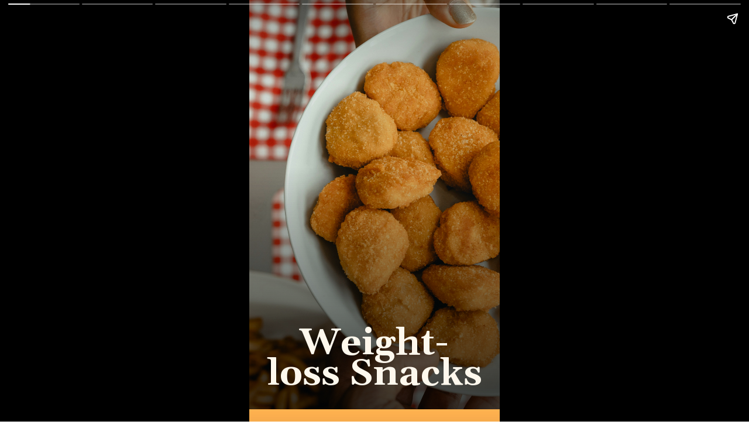

--- FILE ---
content_type: text/html; charset=utf-8
request_url: https://thepublicgym.com/web-stories/weight-loss-snacks/
body_size: 15601
content:
<!DOCTYPE html>
<html amp="" lang="en-US" data-amp-auto-lightbox-disable transformed="self;v=1" i-amphtml-layout=""><head><meta charset="utf-8"><meta name="viewport" content="width=device-width,minimum-scale=1"><link rel="modulepreload" href="https://cdn.ampproject.org/v0.mjs" as="script" crossorigin="anonymous"><link rel="preconnect" href="https://cdn.ampproject.org"><link rel="preload" as="script" href="https://cdn.ampproject.org/v0/amp-story-1.0.js"><style amp-runtime="" i-amphtml-version="012512221826001">html{overflow-x:hidden!important}html.i-amphtml-fie{height:100%!important;width:100%!important}html:not([amp4ads]),html:not([amp4ads]) body{height:auto!important}html:not([amp4ads]) body{margin:0!important}body{-webkit-text-size-adjust:100%;-moz-text-size-adjust:100%;-ms-text-size-adjust:100%;text-size-adjust:100%}html.i-amphtml-singledoc.i-amphtml-embedded{-ms-touch-action:pan-y pinch-zoom;touch-action:pan-y pinch-zoom}html.i-amphtml-fie>body,html.i-amphtml-singledoc>body{overflow:visible!important}html.i-amphtml-fie:not(.i-amphtml-inabox)>body,html.i-amphtml-singledoc:not(.i-amphtml-inabox)>body{position:relative!important}html.i-amphtml-ios-embed-legacy>body{overflow-x:hidden!important;overflow-y:auto!important;position:absolute!important}html.i-amphtml-ios-embed{overflow-y:auto!important;position:static}#i-amphtml-wrapper{overflow-x:hidden!important;overflow-y:auto!important;position:absolute!important;top:0!important;left:0!important;right:0!important;bottom:0!important;margin:0!important;display:block!important}html.i-amphtml-ios-embed.i-amphtml-ios-overscroll,html.i-amphtml-ios-embed.i-amphtml-ios-overscroll>#i-amphtml-wrapper{-webkit-overflow-scrolling:touch!important}#i-amphtml-wrapper>body{position:relative!important;border-top:1px solid transparent!important}#i-amphtml-wrapper+body{visibility:visible}#i-amphtml-wrapper+body .i-amphtml-lightbox-element,#i-amphtml-wrapper+body[i-amphtml-lightbox]{visibility:hidden}#i-amphtml-wrapper+body[i-amphtml-lightbox] .i-amphtml-lightbox-element{visibility:visible}#i-amphtml-wrapper.i-amphtml-scroll-disabled,.i-amphtml-scroll-disabled{overflow-x:hidden!important;overflow-y:hidden!important}amp-instagram{padding:54px 0px 0px!important;background-color:#fff}amp-iframe iframe{box-sizing:border-box!important}[amp-access][amp-access-hide]{display:none}[subscriptions-dialog],body:not(.i-amphtml-subs-ready) [subscriptions-action],body:not(.i-amphtml-subs-ready) [subscriptions-section]{display:none!important}amp-experiment,amp-live-list>[update]{display:none}amp-list[resizable-children]>.i-amphtml-loading-container.amp-hidden{display:none!important}amp-list [fetch-error],amp-list[load-more] [load-more-button],amp-list[load-more] [load-more-end],amp-list[load-more] [load-more-failed],amp-list[load-more] [load-more-loading]{display:none}amp-list[diffable] div[role=list]{display:block}amp-story-page,amp-story[standalone]{min-height:1px!important;display:block!important;height:100%!important;margin:0!important;padding:0!important;overflow:hidden!important;width:100%!important}amp-story[standalone]{background-color:#000!important;position:relative!important}amp-story-page{background-color:#757575}amp-story .amp-active>div,amp-story .i-amphtml-loader-background{display:none!important}amp-story-page:not(:first-of-type):not([distance]):not([active]){transform:translateY(1000vh)!important}amp-autocomplete{position:relative!important;display:inline-block!important}amp-autocomplete>input,amp-autocomplete>textarea{padding:0.5rem;border:1px solid rgba(0,0,0,.33)}.i-amphtml-autocomplete-results,amp-autocomplete>input,amp-autocomplete>textarea{font-size:1rem;line-height:1.5rem}[amp-fx^=fly-in]{visibility:hidden}amp-script[nodom],amp-script[sandboxed]{position:fixed!important;top:0!important;width:1px!important;height:1px!important;overflow:hidden!important;visibility:hidden}
/*# sourceURL=/css/ampdoc.css*/[hidden]{display:none!important}.i-amphtml-element{display:inline-block}.i-amphtml-blurry-placeholder{transition:opacity 0.3s cubic-bezier(0.0,0.0,0.2,1)!important;pointer-events:none}[layout=nodisplay]:not(.i-amphtml-element){display:none!important}.i-amphtml-layout-fixed,[layout=fixed][width][height]:not(.i-amphtml-layout-fixed){display:inline-block;position:relative}.i-amphtml-layout-responsive,[layout=responsive][width][height]:not(.i-amphtml-layout-responsive),[width][height][heights]:not([layout]):not(.i-amphtml-layout-responsive),[width][height][sizes]:not(img):not([layout]):not(.i-amphtml-layout-responsive){display:block;position:relative}.i-amphtml-layout-intrinsic,[layout=intrinsic][width][height]:not(.i-amphtml-layout-intrinsic){display:inline-block;position:relative;max-width:100%}.i-amphtml-layout-intrinsic .i-amphtml-sizer{max-width:100%}.i-amphtml-intrinsic-sizer{max-width:100%;display:block!important}.i-amphtml-layout-container,.i-amphtml-layout-fixed-height,[layout=container],[layout=fixed-height][height]:not(.i-amphtml-layout-fixed-height){display:block;position:relative}.i-amphtml-layout-fill,.i-amphtml-layout-fill.i-amphtml-notbuilt,[layout=fill]:not(.i-amphtml-layout-fill),body noscript>*{display:block;overflow:hidden!important;position:absolute;top:0;left:0;bottom:0;right:0}body noscript>*{position:absolute!important;width:100%;height:100%;z-index:2}body noscript{display:inline!important}.i-amphtml-layout-flex-item,[layout=flex-item]:not(.i-amphtml-layout-flex-item){display:block;position:relative;-ms-flex:1 1 auto;flex:1 1 auto}.i-amphtml-layout-fluid{position:relative}.i-amphtml-layout-size-defined{overflow:hidden!important}.i-amphtml-layout-awaiting-size{position:absolute!important;top:auto!important;bottom:auto!important}i-amphtml-sizer{display:block!important}@supports (aspect-ratio:1/1){i-amphtml-sizer.i-amphtml-disable-ar{display:none!important}}.i-amphtml-blurry-placeholder,.i-amphtml-fill-content{display:block;height:0;max-height:100%;max-width:100%;min-height:100%;min-width:100%;width:0;margin:auto}.i-amphtml-layout-size-defined .i-amphtml-fill-content{position:absolute;top:0;left:0;bottom:0;right:0}.i-amphtml-replaced-content,.i-amphtml-screen-reader{padding:0!important;border:none!important}.i-amphtml-screen-reader{position:fixed!important;top:0px!important;left:0px!important;width:4px!important;height:4px!important;opacity:0!important;overflow:hidden!important;margin:0!important;display:block!important;visibility:visible!important}.i-amphtml-screen-reader~.i-amphtml-screen-reader{left:8px!important}.i-amphtml-screen-reader~.i-amphtml-screen-reader~.i-amphtml-screen-reader{left:12px!important}.i-amphtml-screen-reader~.i-amphtml-screen-reader~.i-amphtml-screen-reader~.i-amphtml-screen-reader{left:16px!important}.i-amphtml-unresolved{position:relative;overflow:hidden!important}.i-amphtml-select-disabled{-webkit-user-select:none!important;-ms-user-select:none!important;user-select:none!important}.i-amphtml-notbuilt,[layout]:not(.i-amphtml-element),[width][height][heights]:not([layout]):not(.i-amphtml-element),[width][height][sizes]:not(img):not([layout]):not(.i-amphtml-element){position:relative;overflow:hidden!important;color:transparent!important}.i-amphtml-notbuilt:not(.i-amphtml-layout-container)>*,[layout]:not([layout=container]):not(.i-amphtml-element)>*,[width][height][heights]:not([layout]):not(.i-amphtml-element)>*,[width][height][sizes]:not([layout]):not(.i-amphtml-element)>*{display:none}amp-img:not(.i-amphtml-element)[i-amphtml-ssr]>img.i-amphtml-fill-content{display:block}.i-amphtml-notbuilt:not(.i-amphtml-layout-container),[layout]:not([layout=container]):not(.i-amphtml-element),[width][height][heights]:not([layout]):not(.i-amphtml-element),[width][height][sizes]:not(img):not([layout]):not(.i-amphtml-element){color:transparent!important;line-height:0!important}.i-amphtml-ghost{visibility:hidden!important}.i-amphtml-element>[placeholder],[layout]:not(.i-amphtml-element)>[placeholder],[width][height][heights]:not([layout]):not(.i-amphtml-element)>[placeholder],[width][height][sizes]:not([layout]):not(.i-amphtml-element)>[placeholder]{display:block;line-height:normal}.i-amphtml-element>[placeholder].amp-hidden,.i-amphtml-element>[placeholder].hidden{visibility:hidden}.i-amphtml-element:not(.amp-notsupported)>[fallback],.i-amphtml-layout-container>[placeholder].amp-hidden,.i-amphtml-layout-container>[placeholder].hidden{display:none}.i-amphtml-layout-size-defined>[fallback],.i-amphtml-layout-size-defined>[placeholder]{position:absolute!important;top:0!important;left:0!important;right:0!important;bottom:0!important;z-index:1}amp-img[i-amphtml-ssr]:not(.i-amphtml-element)>[placeholder]{z-index:auto}.i-amphtml-notbuilt>[placeholder]{display:block!important}.i-amphtml-hidden-by-media-query{display:none!important}.i-amphtml-element-error{background:red!important;color:#fff!important;position:relative!important}.i-amphtml-element-error:before{content:attr(error-message)}i-amp-scroll-container,i-amphtml-scroll-container{position:absolute;top:0;left:0;right:0;bottom:0;display:block}i-amp-scroll-container.amp-active,i-amphtml-scroll-container.amp-active{overflow:auto;-webkit-overflow-scrolling:touch}.i-amphtml-loading-container{display:block!important;pointer-events:none;z-index:1}.i-amphtml-notbuilt>.i-amphtml-loading-container{display:block!important}.i-amphtml-loading-container.amp-hidden{visibility:hidden}.i-amphtml-element>[overflow]{cursor:pointer;position:relative;z-index:2;visibility:hidden;display:initial;line-height:normal}.i-amphtml-layout-size-defined>[overflow]{position:absolute}.i-amphtml-element>[overflow].amp-visible{visibility:visible}template{display:none!important}.amp-border-box,.amp-border-box *,.amp-border-box :after,.amp-border-box :before{box-sizing:border-box}amp-pixel{display:none!important}amp-analytics,amp-auto-ads,amp-story-auto-ads{position:fixed!important;top:0!important;width:1px!important;height:1px!important;overflow:hidden!important;visibility:hidden}amp-story{visibility:hidden!important}html.i-amphtml-fie>amp-analytics{position:initial!important}[visible-when-invalid]:not(.visible),form [submit-error],form [submit-success],form [submitting]{display:none}amp-accordion{display:block!important}@media (min-width:1px){:where(amp-accordion>section)>:first-child{margin:0;background-color:#efefef;padding-right:20px;border:1px solid #dfdfdf}:where(amp-accordion>section)>:last-child{margin:0}}amp-accordion>section{float:none!important}amp-accordion>section>*{float:none!important;display:block!important;overflow:hidden!important;position:relative!important}amp-accordion,amp-accordion>section{margin:0}amp-accordion:not(.i-amphtml-built)>section>:last-child{display:none!important}amp-accordion:not(.i-amphtml-built)>section[expanded]>:last-child{display:block!important}
/*# sourceURL=/css/ampshared.css*/</style><meta name="amp-story-generator-name" content="Web Stories for WordPress"><meta name="amp-story-generator-version" content="1.33.0"><meta name="description" content="Weight-loss Snacks"><meta name="robots" content="follow, index, max-snippet:-1, max-video-preview:-1, max-image-preview:large"><meta property="og:locale" content="en_US"><meta property="og:type" content="article"><meta property="og:title" content="Weight-loss Snacks - The Public Gym"><meta property="og:description" content="Weight-loss Snacks"><meta property="og:url" content="https://thepublicgym.com/web-stories/weight-loss-snacks/"><meta property="og:site_name" content="The Public Gym"><meta property="og:updated_time" content="2023-05-11T06:19:48+00:00"><meta property="og:image" content="https://thepublicgym.com/wp-content/uploads/2023/05/cropped-shardar-tarikul-islam-1Cx-k0zi9II-unsplash.jpg"><meta property="og:image:secure_url" content="https://thepublicgym.com/wp-content/uploads/2023/05/cropped-shardar-tarikul-islam-1Cx-k0zi9II-unsplash.jpg"><meta property="og:image:width" content="640"><meta property="og:image:height" content="853"><meta property="og:image:alt" content="shardar-tarikul-islam-1Cx-k0zi9II-unsplash"><meta property="og:image:type" content="image/jpeg"><meta property="article:published_time" content="2023-05-11T06:19:46+00:00"><meta property="article:modified_time" content="2023-05-11T06:19:48+00:00"><meta name="twitter:card" content="summary_large_image"><meta name="twitter:title" content="Weight-loss Snacks - The Public Gym"><meta name="twitter:description" content="Weight-loss Snacks"><meta name="twitter:image" content="https://thepublicgym.com/wp-content/uploads/2023/05/cropped-shardar-tarikul-islam-1Cx-k0zi9II-unsplash.jpg"><meta name="generator" content="WordPress 6.2.8"><meta name="msapplication-TileImage" content="https://thepublicgym.com/wp-content/uploads/2023/04/cropped-The-Public-Gym-270x270.png"><link rel="preconnect" href="https://fonts.gstatic.com" crossorigin=""><link rel="dns-prefetch" href="https://fonts.gstatic.com"><link rel="preconnect" href="https://fonts.gstatic.com/" crossorigin=""><link href="https://images.unsplash.com/photo-1627662168223-7df99068099a?ixid=M3wxMzcxOTN8MHwxfHNlYXJjaHw2fHxudWdnZXRzfGVufDB8fHx8MTY4Mzc4NDk4Mnww&amp;ixlib=rb-4.0.3&amp;fm=jpg&amp;w=4500&amp;h=3000&amp;fit=max" rel="preload" as="image"><script async="" src="https://cdn.ampproject.org/v0.mjs" type="module" crossorigin="anonymous"></script><script async nomodule src="https://cdn.ampproject.org/v0.js" crossorigin="anonymous"></script><script async="" src="https://cdn.ampproject.org/v0/amp-story-1.0.mjs" custom-element="amp-story" type="module" crossorigin="anonymous"></script><script async nomodule src="https://cdn.ampproject.org/v0/amp-story-1.0.js" crossorigin="anonymous" custom-element="amp-story"></script><script src="https://cdn.ampproject.org/v0/amp-story-auto-ads-0.1.mjs" async="" custom-element="amp-story-auto-ads" type="module" crossorigin="anonymous"></script><script async nomodule src="https://cdn.ampproject.org/v0/amp-story-auto-ads-0.1.js" crossorigin="anonymous" custom-element="amp-story-auto-ads"></script><script src="https://cdn.ampproject.org/v0/amp-story-auto-analytics-0.1.mjs" async="" custom-element="amp-story-auto-analytics" type="module" crossorigin="anonymous"></script><script async nomodule src="https://cdn.ampproject.org/v0/amp-story-auto-analytics-0.1.js" crossorigin="anonymous" custom-element="amp-story-auto-analytics"></script><link rel="icon" href="https://thepublicgym.com/wp-content/uploads/2023/04/cropped-The-Public-Gym-32x32.png" sizes="32x32"><link rel="icon" href="https://thepublicgym.com/wp-content/uploads/2023/04/cropped-The-Public-Gym-192x192.png" sizes="192x192"><link href="https://fonts.googleapis.com/css2?display=swap&amp;family=Gelasio%3Awght%40700&amp;family=Darker+Grotesque%3Awght%40700%3B900&amp;family=Poppins%3Awght%40900&amp;family=Source+Serif+Pro%3Awght%40300" rel="stylesheet"><style amp-custom="">h1,h2,h3{font-weight:normal}amp-story-page{background-color:#131516}amp-story-grid-layer{overflow:visible}@media (max-aspect-ratio: 9 / 16){@media (min-aspect-ratio: 320 / 678){amp-story-grid-layer.grid-layer{margin-top:calc(( 100% / .5625 - 100% / .66666666666667 ) / 2)}}}@media not all and (min-resolution:.001dpcm){@media{p.text-wrapper > span{font-size:calc(100% - .5px)}}}.page-fullbleed-area,.page-background-overlay-area{position:absolute;overflow:hidden;width:100%;left:0;height:calc(1.1851851851852 * 100%);top:calc(( 1 - 1.1851851851852 ) * 100% / 2)}.element-overlay-area{position:absolute;width:100%;height:100%;top:0;left:0}.page-safe-area{overflow:visible;position:absolute;top:0;bottom:0;left:0;right:0;width:100%;height:calc(.84375 * 100%);margin:auto 0}.mask{position:absolute;overflow:hidden}.fill{position:absolute;top:0;left:0;right:0;bottom:0;margin:0}@media (prefers-reduced-motion: no-preference){.animation-wrapper{opacity:var(--initial-opacity);transform:var(--initial-transform)}}._8865a01{background-color:#737359}._6120891{position:absolute;pointer-events:none;left:0;top:-9.25926%;width:100%;height:118.51852%;opacity:1}._89d52dd{pointer-events:initial;width:100%;height:100%;display:block;position:absolute;top:0;left:0;z-index:0}._a0c7ad2{position:absolute;width:266.66667%;height:100%;left:-83.33334%;top:0%}._5894a3f{background-image:linear-gradient(.5turn,rgba(0,0,0,0) 40%,rgba(0,0,0,.5) 100%)}._50e5360{position:absolute;pointer-events:none;left:5.82524%;top:79.12621%;width:88.34951%;height:20.22654%;opacity:1}._75da10d{width:100%;height:100%;display:block;position:absolute;top:0;left:0;--initial-opacity:0;--initial-transform:none}._3230668{width:100%;height:100%;display:block;position:absolute;top:0;left:0;--initial-opacity:1;--initial-transform:translate3d(0px,148.97778%,0)}._b126d8e{white-space:pre-line;overflow-wrap:break-word;word-break:break-word;margin:3.5400927197802% 0;font-family:"Gelasio",serif;font-size:.970874em;line-height:.84;text-align:center;padding:0;color:#000}._d660e4e{font-weight:700;color:#fff9ee}._8a20c2e{background-color:#f3a640}._411385a{position:absolute;width:118.51852%;height:100%;left:-9.25926%;top:0%}._f0c8e08{background-image:linear-gradient(.5turn,rgba(0,0,0,0) 0%,rgba(0,0,0,.7) 100%)}._aa6d0f3{position:absolute;pointer-events:none;left:10.19417%;top:64.56311%;width:76.45631%;height:13.1068%;opacity:1}._a4f897a{pointer-events:initial;width:100%;height:100%;display:block;position:absolute;top:0;left:0;z-index:0;border-radius:.63492063492063% .63492063492063% .63492063492063% .63492063492063%/2.4691358024691% 2.4691358024691% 2.4691358024691% 2.4691358024691%}._b094507{white-space:pre-line;overflow-wrap:break-word;word-break:break-word;margin:4.1650793650794% 0;font-family:"Darker Grotesque",sans-serif;font-size:.647249em;line-height:.7;text-align:center;padding:0;color:#000}._79ae9b7{font-weight:900;color:#fff;text-transform:uppercase}._ec8cc41{position:absolute;pointer-events:none;left:10.19417%;top:82.20065%;width:79.36893%;height:15.69579%;opacity:1}._d875b70{pointer-events:initial;width:100%;height:100%;display:block;position:absolute;top:0;left:0;z-index:0;border-radius:.61162079510703% .61162079510703% .61162079510703% .61162079510703%/2.0618556701031% 2.0618556701031% 2.0618556701031% 2.0618556701031%}._14f6cb2{white-space:pre-line;overflow-wrap:break-word;word-break:break-word;margin:1.6733944954128% 0;font-family:"Darker Grotesque",sans-serif;font-size:.38835em;line-height:.9;text-align:center;padding:0;color:#000}._daafcfe{font-weight:700;color:#fee2c6}._7ecc767{background-color:#d9d9d9}._4671592{position:absolute;width:118.20331%;height:100%;left:-9.10166%;top:0%}._2c03511{position:absolute;pointer-events:none;left:10.19417%;top:82.20065%;width:79.36893%;height:12.29773%;opacity:1}._f9bf568{pointer-events:initial;width:100%;height:100%;display:block;position:absolute;top:0;left:0;z-index:0;border-radius:.61162079510703% .61162079510703% .61162079510703% .61162079510703%/2.6315789473684% 2.6315789473684% 2.6315789473684% 2.6315789473684%}._29fe8db{background-color:#a65940}._2c48e0e{position:absolute;width:272.19652%;height:100%;left:-86.09826%;top:0%}._073e5c5{background-color:#a6a6a6}._232a561{position:absolute;width:177.77778%;height:100%;left:-38.88889%;top:0%}._d05e9cd{position:absolute;pointer-events:none;left:10.19417%;top:82.20065%;width:79.36893%;height:18.93204%;opacity:1}._902f4e2{pointer-events:initial;width:100%;height:100%;display:block;position:absolute;top:0;left:0;z-index:0;border-radius:.61162079510703% .61162079510703% .61162079510703% .61162079510703%/1.7094017094017% 1.7094017094017% 1.7094017094017% 1.7094017094017%}._7c9e681{background-color:#d9400c}._72d5ab7{background-color:#0c2640}._86607ac{position:absolute;width:315.98731%;height:100%;left:-107.99365%;top:0%}._0addee6{position:absolute;width:133.33334%;height:100%;left:-16.66667%;top:0%}._29a363c{position:absolute;pointer-events:none;left:10.19417%;top:64.56311%;width:76.45631%;height:8.73786%;opacity:1}._d356cc8{pointer-events:initial;width:100%;height:100%;display:block;position:absolute;top:0;left:0;z-index:0;border-radius:.63492063492063% .63492063492063% .63492063492063% .63492063492063%/3.7037037037037% 3.7037037037037% 3.7037037037037% 3.7037037037037%}._18103cb{background-color:#6a364e}._254c3af{width:100%;height:100%;display:block;position:absolute;top:0;left:0}._3d07da4{position:absolute;width:107.12173%;height:107%;left:-3.56087%;top:-3.5%}._c602d37{background-image:linear-gradient(.5turn,rgba(0,0,0,0) 0%,rgba(0,0,0,.9) 100%)}._38141b1{position:absolute;pointer-events:none;left:16.74757%;top:12.62136%;width:76.45631%;height:40.61489%;opacity:1}._77d958d{pointer-events:initial;width:100%;height:100%;display:block;position:absolute;top:0;left:0;z-index:0;border-radius:.63492063492063% .63492063492063% .63492063492063% .63492063492063%/.79681274900398% .79681274900398% .79681274900398% .79681274900398%}._80f6da5{white-space:pre-line;overflow-wrap:break-word;word-break:break-word;margin:6.6666666666667% 0;font-family:"Poppins",sans-serif;font-size:.970874em;line-height:.7;text-align:left;padding:0;color:#000}._54bb33a{position:absolute;pointer-events:none;left:40.7767%;top:72.65372%;width:33.25243%;height:9.38511%;transform:rotate(89deg);opacity:1}._25a5434{display:block;position:absolute;top:0;height:100%;width:auto}._72d4d42{position:absolute;pointer-events:none;left:20.87379%;top:73.13916%;width:33.25243%;height:9.38511%;transform:rotate(94deg);opacity:1}._c84718f{background-color:#fff}._dc67a5c{will-change:transform}._9c399a9{position:absolute;pointer-events:none;left:-45.87379%;top:75.40453%;width:164.80583%;height:66.18123%;opacity:1}._fa56e97{pointer-events:initial;width:100%;height:100%;display:block;position:absolute;top:0;left:0;z-index:0;clip-path:url("#el-24b60114-1fdb-4032-8e3d-0ecedebc373f");-webkit-clip-path:url("#el-24b60114-1fdb-4032-8e3d-0ecedebc373f")}._2410297{background-color:#1f2a2e;will-change:transform}._1dffc79{position:absolute;pointer-events:none;left:45.38835%;top:13.43042%;width:9.2233%;height:18.93204%;opacity:1}._0766bea{width:100%;height:100%;display:block;position:absolute;top:0;left:0;--initial-opacity:1;--initial-transform:translate3d(0px,506.17282%,0)}._b2dddfd{white-space:pre-line;overflow-wrap:break-word;word-break:break-word;margin:-5.5657894736842% 0;font-family:"Source Serif Pro",serif;font-size:1.456311em;line-height:1.3;text-align:center;padding:0;color:#000}._d5c04a4{font-weight:300;color:#2b393e}._90b6f39{position:absolute;pointer-events:none;left:17.23301%;top:29.77346%;width:65.29126%;height:29.12621%;opacity:1}._b40a5dc{width:100%;height:100%;display:block;position:absolute;top:0;left:0;--initial-opacity:1;--initial-transform:translate3d(0px,272.90128%,0)}._4948aad{white-space:pre-line;overflow-wrap:break-word;word-break:break-word;margin:1.4788104089219% 0;font-family:"Source Serif Pro",serif;font-size:.841424em;line-height:1.1;text-align:center;padding:0;color:#000}

/*# sourceURL=amp-custom.css */</style><link rel="alternate" type="application/rss+xml" title="The Public Gym » Feed" href="https://thepublicgym.com/feed/"><link rel="alternate" type="application/rss+xml" title="The Public Gym » Comments Feed" href="https://thepublicgym.com/comments/feed/"><link rel="alternate" type="application/rss+xml" title="The Public Gym » Stories Feed" href="https://thepublicgym.com/web-stories/feed/"><link rel="canonical" href="https://thepublicgym.com/web-stories/weight-loss-snacks/"><script type="application/ld+json" class="rank-math-schema-pro">{"@context":"https://schema.org","@graph":[{"@type":["Person","Organization"],"@id":"https://thepublicgym.com/#person","name":"maazbhai","logo":{"@type":"ImageObject","@id":"https://thepublicgym.com/#logo","url":"https://thepublicgym.com/wp-content/uploads/2023/05/Untitled-design-37-96x96.jpg","width":"96","height":"96"},"image":{"@type":"ImageObject","@id":"https://thepublicgym.com/#logo","url":"https://thepublicgym.com/wp-content/uploads/2023/04/cropped-The-Public-Gym.png","contentUrl":"https://thepublicgym.com/wp-content/uploads/2023/04/cropped-The-Public-Gym.png","caption":"The Public Gym","inLanguage":"en-US","width":"512","height":"512"}},{"@type":"WebSite","@id":"https://thepublicgym.com/#website","url":"https://thepublicgym.com","name":"The Public Gym","publisher":{"@id":"https://thepublicgym.com/#person"},"inLanguage":"en-US"},{"@type":"ImageObject","@id":"https://thepublicgym.com/wp-content/uploads/2023/05/cropped-shardar-tarikul-islam-1Cx-k0zi9II-unsplash.jpg","url":"https://thepublicgym.com/wp-content/uploads/2023/05/cropped-shardar-tarikul-islam-1Cx-k0zi9II-unsplash.jpg","width":"640","height":"853","caption":"shardar-tarikul-islam-1Cx-k0zi9II-unsplash","inLanguage":"en-US"},{"@type":"WebPage","@id":"https://thepublicgym.com/web-stories/weight-loss-snacks/#webpage","url":"https://thepublicgym.com/web-stories/weight-loss-snacks/","name":"Weight-loss Snacks - The Public Gym","datePublished":"2023-05-11T06:19:46+00:00","dateModified":"2023-05-11T06:19:48+00:00","isPartOf":{"@id":"https://thepublicgym.com/#website"},"primaryImageOfPage":{"@id":"https://thepublicgym.com/wp-content/uploads/2023/05/cropped-shardar-tarikul-islam-1Cx-k0zi9II-unsplash.jpg"},"inLanguage":"en-US"},{"@type":"Person","@id":"https://thepublicgym.com/author/geetansha/","name":"geetansha","url":"https://thepublicgym.com/author/geetansha/","image":{"@type":"ImageObject","@id":"https://secure.gravatar.com/avatar/6cb53a46b57505e458a764632a49dbe4?s=96\u0026amp;d=mm\u0026amp;r=g","url":"https://secure.gravatar.com/avatar/6cb53a46b57505e458a764632a49dbe4?s=96\u0026amp;d=mm\u0026amp;r=g","caption":"geetansha","inLanguage":"en-US"}},{"@type":"NewsArticle","headline":"Weight-loss Snacks - The Public Gym","datePublished":"2023-05-11T06:19:46+00:00","dateModified":"2023-05-11T06:19:48+00:00","author":{"@id":"https://thepublicgym.com/author/geetansha/","name":"geetansha"},"publisher":{"@id":"https://thepublicgym.com/#person"},"description":"Weight-loss Snacks","name":"Weight-loss Snacks - The Public Gym","@id":"https://thepublicgym.com/web-stories/weight-loss-snacks/#richSnippet","isPartOf":{"@id":"https://thepublicgym.com/web-stories/weight-loss-snacks/#webpage"},"image":{"@id":"https://thepublicgym.com/wp-content/uploads/2023/05/cropped-shardar-tarikul-islam-1Cx-k0zi9II-unsplash.jpg"},"inLanguage":"en-US","mainEntityOfPage":{"@id":"https://thepublicgym.com/web-stories/weight-loss-snacks/#webpage"}}]}</script><link rel="https://api.w.org/" href="https://thepublicgym.com/wp-json/"><link rel="alternate" type="application/json" href="https://thepublicgym.com/wp-json/web-stories/v1/web-story/1252"><link rel="EditURI" type="application/rsd+xml" title="RSD" href="https://thepublicgym.com/xmlrpc.php?rsd"><link rel="prev" title="Experts Prefer Machine Exercises for Fast Weight Loss" href="https://thepublicgym.com/web-stories/experts-prefer-machine-exercises-for-fast-weight-loss/"><link rel="next" title="Easy Healthy Snacks for Anytime of the Day" href="https://thepublicgym.com/web-stories/easy-healthy-snacks-for-anytime-of-the-day/"><link rel="shortlink" href="https://thepublicgym.com/?p=1252"><link rel="alternate" type="application/json+oembed" href="https://thepublicgym.com/wp-json/oembed/1.0/embed?url=https%3A%2F%2Fthepublicgym.com%2Fweb-stories%2Fweight-loss-snacks%2F"><link rel="alternate" type="text/xml+oembed" href="https://thepublicgym.com/wp-json/oembed/1.0/embed?url=https%3A%2F%2Fthepublicgym.com%2Fweb-stories%2Fweight-loss-snacks%2F&amp;format=xml"><link rel="apple-touch-icon" href="https://thepublicgym.com/wp-content/uploads/2023/04/cropped-The-Public-Gym-180x180.png"><title>Weight-loss Snacks - The Public Gym</title><script amp-onerror="">document.querySelector("script[src*='/v0.js']").onerror=function(){document.querySelector('style[amp-boilerplate]').textContent=''}</script><style amp-boilerplate="">body{-webkit-animation:-amp-start 8s steps(1,end) 0s 1 normal both;-moz-animation:-amp-start 8s steps(1,end) 0s 1 normal both;-ms-animation:-amp-start 8s steps(1,end) 0s 1 normal both;animation:-amp-start 8s steps(1,end) 0s 1 normal both}@-webkit-keyframes -amp-start{from{visibility:hidden}to{visibility:visible}}@-moz-keyframes -amp-start{from{visibility:hidden}to{visibility:visible}}@-ms-keyframes -amp-start{from{visibility:hidden}to{visibility:visible}}@-o-keyframes -amp-start{from{visibility:hidden}to{visibility:visible}}@keyframes -amp-start{from{visibility:hidden}to{visibility:visible}}</style><noscript><style amp-boilerplate="">body{-webkit-animation:none;-moz-animation:none;-ms-animation:none;animation:none}</style></noscript><!--
AMP optimization could not be completed due to the following:
 - CannotRemoveBoilerplate: Cannot remove boilerplate because of an unsupported layout: amp-story
--></head><body><amp-story standalone="" publisher="The Public Gym" publisher-logo-src="https://thepublicgym.com/wp-content/uploads/2023/05/Untitled-design-37.jpg" title="Weight-loss Snacks" poster-portrait-src="https://thepublicgym.com/wp-content/uploads/2023/05/cropped-shardar-tarikul-islam-1Cx-k0zi9II-unsplash.jpg" class="i-amphtml-layout-container" i-amphtml-layout="container"><amp-story-page id="c69802a8-4484-4645-9e3d-c24c677db987" auto-advance-after="9s" class="i-amphtml-layout-container" i-amphtml-layout="container"><amp-story-animation layout="nodisplay" trigger="visibility" class="i-amphtml-layout-nodisplay" hidden="hidden" i-amphtml-layout="nodisplay"><script type="application/json">[{"selector":"#anim-8417c264-25a8-4157-be73-fb98ab14247c","keyframes":{"opacity":[0,1]},"delay":0,"duration":1400,"easing":"cubic-bezier(0.2, 0.6, 0.0, 1)","fill":"both"}]</script></amp-story-animation><amp-story-animation layout="nodisplay" trigger="visibility" class="i-amphtml-layout-nodisplay" hidden="hidden" i-amphtml-layout="nodisplay"><script type="application/json">[{"selector":"#anim-32389155-2957-4bc2-b720-8c559365a26f","keyframes":{"transform":["translate3d(0px, 148.97778%, 0)","translate3d(0px, 0px, 0)"]},"delay":0,"duration":1400,"easing":"cubic-bezier(0.2, 0.6, 0.0, 1)","fill":"both"}]</script></amp-story-animation><amp-story-grid-layer template="vertical" aspect-ratio="412:618" class="grid-layer i-amphtml-layout-container" i-amphtml-layout="container"><div class="_8865a01 page-fullbleed-area"><div class="page-safe-area"><div class="_6120891"><div class="_89d52dd mask" id="el-b5b54766-395c-4419-a93a-7968b6702a0f"><div data-leaf-element="true" class="_a0c7ad2"><amp-img layout="fill" src="https://images.unsplash.com/photo-1627662168223-7df99068099a?ixid=M3wxMzcxOTN8MHwxfHNlYXJjaHw2fHxudWdnZXRzfGVufDB8fHx8MTY4Mzc4NDk4Mnww&amp;ixlib=rb-4.0.3&amp;fm=jpg&amp;w=4500&amp;h=3000&amp;fit=max" alt="brown cookies on white ceramic bowl" srcset="https://images.unsplash.com/photo-1627662168223-7df99068099a?ixid=M3wxMzcxOTN8MHwxfHNlYXJjaHw2fHxudWdnZXRzfGVufDB8fHx8MTY4Mzc4NDk4Mnww&amp;ixlib=rb-4.0.3&amp;fm=jpg&amp;w=4500&amp;h=3000&amp;fit=max 4500w, https://images.unsplash.com/photo-1627662168223-7df99068099a?ixid=M3wxMzcxOTN8MHwxfHNlYXJjaHw2fHxudWdnZXRzfGVufDB8fHx8MTY4Mzc4NDk4Mnww&amp;ixlib=rb-4.0.3&amp;fm=jpg&amp;w=3600&amp;h=2400&amp;fit=max 3600w, https://images.unsplash.com/photo-1627662168223-7df99068099a?ixid=M3wxMzcxOTN8MHwxfHNlYXJjaHw2fHxudWdnZXRzfGVufDB8fHx8MTY4Mzc4NDk4Mnww&amp;ixlib=rb-4.0.3&amp;fm=jpg&amp;w=2700&amp;h=1800&amp;fit=max 2700w, https://images.unsplash.com/photo-1627662168223-7df99068099a?ixid=M3wxMzcxOTN8MHwxfHNlYXJjaHw2fHxudWdnZXRzfGVufDB8fHx8MTY4Mzc4NDk4Mnww&amp;ixlib=rb-4.0.3&amp;fm=jpg&amp;w=1800&amp;h=1200&amp;fit=max 1800w, https://images.unsplash.com/photo-1627662168223-7df99068099a?ixid=M3wxMzcxOTN8MHwxfHNlYXJjaHw2fHxudWdnZXRzfGVufDB8fHx8MTY4Mzc4NDk4Mnww&amp;ixlib=rb-4.0.3&amp;fm=jpg&amp;w=900&amp;h=600&amp;fit=max 900w, https://images.unsplash.com/photo-1627662168223-7df99068099a?ixid=M3wxMzcxOTN8MHwxfHNlYXJjaHw2fHxudWdnZXRzfGVufDB8fHx8MTY4Mzc4NDk4Mnww&amp;ixlib=rb-4.0.3&amp;fm=jpg&amp;w=340&amp;h=227&amp;fit=max 340w" sizes="(min-width: 1024px) 120vh, 267vw" disable-inline-width="true" class="i-amphtml-layout-fill i-amphtml-layout-size-defined" i-amphtml-layout="fill"></amp-img></div><div class="_5894a3f element-overlay-area"></div></div></div><div class="_5894a3f page-background-overlay-area"></div></div></div></amp-story-grid-layer><amp-story-grid-layer template="vertical" aspect-ratio="412:618" class="grid-layer i-amphtml-layout-container" i-amphtml-layout="container"><div class="page-fullbleed-area"><div class="page-safe-area"><div class="_50e5360"><div id="anim-8417c264-25a8-4157-be73-fb98ab14247c" class="_75da10d animation-wrapper"><div id="anim-32389155-2957-4bc2-b720-8c559365a26f" class="_3230668 animation-wrapper"><div id="el-4df8808b-fbac-428a-a674-c2cefc1b2ad9" class="_89d52dd"><h3 class="_b126d8e fill text-wrapper"><span><span class="_d660e4e">Weight-loss Snacks</span></span></h3></div></div></div></div></div></div></amp-story-grid-layer></amp-story-page><amp-story-page id="71cbe516-0061-4258-9f74-030ac7ab428f" auto-advance-after="9s" class="i-amphtml-layout-container" i-amphtml-layout="container"><amp-story-grid-layer template="vertical" aspect-ratio="412:618" class="grid-layer i-amphtml-layout-container" i-amphtml-layout="container"><div class="_8a20c2e page-fullbleed-area"><div class="page-safe-area"><div class="_6120891"><div class="_89d52dd mask" id="el-97fcdb6b-097f-46cb-8e76-2310862f393c"><div data-leaf-element="true" class="_411385a"><amp-img layout="fill" src="https://images.unsplash.com/photo-1550513008-8cd1a9b590c8?ixid=M3wxMzcxOTN8MHwxfHNlYXJjaHw1fHxudWdnZXRzfGVufDB8fHx8MTY4Mzc4NDk4Mnww&amp;ixlib=rb-4.0.3&amp;fm=jpg&amp;w=2848&amp;h=4272&amp;fit=max" alt="person holding biscuit" srcset="https://images.unsplash.com/photo-1550513008-8cd1a9b590c8?ixid=M3wxMzcxOTN8MHwxfHNlYXJjaHw1fHxudWdnZXRzfGVufDB8fHx8MTY4Mzc4NDk4Mnww&amp;ixlib=rb-4.0.3&amp;fm=jpg&amp;w=2848&amp;h=4272&amp;fit=max 2848w, https://images.unsplash.com/photo-1550513008-8cd1a9b590c8?ixid=M3wxMzcxOTN8MHwxfHNlYXJjaHw1fHxudWdnZXRzfGVufDB8fHx8MTY4Mzc4NDk4Mnww&amp;ixlib=rb-4.0.3&amp;fm=jpg&amp;w=2278&amp;h=3417&amp;fit=max 2278w, https://images.unsplash.com/photo-1550513008-8cd1a9b590c8?ixid=M3wxMzcxOTN8MHwxfHNlYXJjaHw1fHxudWdnZXRzfGVufDB8fHx8MTY4Mzc4NDk4Mnww&amp;ixlib=rb-4.0.3&amp;fm=jpg&amp;w=1708&amp;h=2562&amp;fit=max 1708w, https://images.unsplash.com/photo-1550513008-8cd1a9b590c8?ixid=M3wxMzcxOTN8MHwxfHNlYXJjaHw1fHxudWdnZXRzfGVufDB8fHx8MTY4Mzc4NDk4Mnww&amp;ixlib=rb-4.0.3&amp;fm=jpg&amp;w=1139&amp;h=1709&amp;fit=max 1139w, https://images.unsplash.com/photo-1550513008-8cd1a9b590c8?ixid=M3wxMzcxOTN8MHwxfHNlYXJjaHw1fHxudWdnZXRzfGVufDB8fHx8MTY4Mzc4NDk4Mnww&amp;ixlib=rb-4.0.3&amp;fm=jpg&amp;w=569&amp;h=854&amp;fit=max 569w, https://images.unsplash.com/photo-1550513008-8cd1a9b590c8?ixid=M3wxMzcxOTN8MHwxfHNlYXJjaHw1fHxudWdnZXRzfGVufDB8fHx8MTY4Mzc4NDk4Mnww&amp;ixlib=rb-4.0.3&amp;fm=jpg&amp;w=340&amp;h=510&amp;fit=max 340w" sizes="(min-width: 1024px) 53vh, 119vw" disable-inline-width="true" class="i-amphtml-layout-fill i-amphtml-layout-size-defined" i-amphtml-layout="fill"></amp-img></div><div class="_f0c8e08 element-overlay-area"></div></div></div><div class="_f0c8e08 page-background-overlay-area"></div></div></div></amp-story-grid-layer><amp-story-grid-layer template="vertical" aspect-ratio="412:618" class="grid-layer i-amphtml-layout-container" i-amphtml-layout="container"><div class="page-fullbleed-area"><div class="page-safe-area"><div class="_aa6d0f3"><div id="el-a741a95f-0ecb-498c-9325-0ef23c29d203" class="_a4f897a"><h2 class="_b094507 fill text-wrapper"><span><span class="_79ae9b7">Thai Chicken Balls</span></span></h2></div></div><div class="_ec8cc41"><div id="el-3f7d3115-7f5f-423d-8ff6-1a8188674aaf" class="_d875b70"><p class="_14f6cb2 fill text-wrapper"><span><span class="_daafcfe">Like reviewer LKFITNESS, enjoy these meatballs as a standalone nibble or pair them with linguine for an entrée.</span></span></p></div></div></div></div></amp-story-grid-layer></amp-story-page><amp-story-page id="b5ad5839-a255-4dc5-a664-ee06ccb81ab9" auto-advance-after="9s" class="i-amphtml-layout-container" i-amphtml-layout="container"><amp-story-grid-layer template="vertical" aspect-ratio="412:618" class="grid-layer i-amphtml-layout-container" i-amphtml-layout="container"><div class="_7ecc767 page-fullbleed-area"><div class="page-safe-area"><div class="_6120891"><div class="_89d52dd mask" id="el-cb95f8e3-06f2-4b22-8a89-9f83818ed4ac"><div data-leaf-element="true" class="_4671592"><amp-img layout="fill" src="https://images.unsplash.com/photo-1569691899455-88464f6d3ab1?ixid=M3wxMzcxOTN8MHwxfHNlYXJjaHw4fHxudWdnZXRzfGVufDB8fHx8MTY4Mzc4NDk4Mnww&amp;ixlib=rb-4.0.3&amp;fm=jpg&amp;w=4000&amp;h=6016&amp;fit=max" alt="fried chicken on tray" srcset="https://images.unsplash.com/photo-1569691899455-88464f6d3ab1?ixid=M3wxMzcxOTN8MHwxfHNlYXJjaHw4fHxudWdnZXRzfGVufDB8fHx8MTY4Mzc4NDk4Mnww&amp;ixlib=rb-4.0.3&amp;fm=jpg&amp;w=4000&amp;h=6016&amp;fit=max 4000w, https://images.unsplash.com/photo-1569691899455-88464f6d3ab1?ixid=M3wxMzcxOTN8MHwxfHNlYXJjaHw4fHxudWdnZXRzfGVufDB8fHx8MTY4Mzc4NDk4Mnww&amp;ixlib=rb-4.0.3&amp;fm=jpg&amp;w=3200&amp;h=4813&amp;fit=max 3200w, https://images.unsplash.com/photo-1569691899455-88464f6d3ab1?ixid=M3wxMzcxOTN8MHwxfHNlYXJjaHw4fHxudWdnZXRzfGVufDB8fHx8MTY4Mzc4NDk4Mnww&amp;ixlib=rb-4.0.3&amp;fm=jpg&amp;w=2400&amp;h=3610&amp;fit=max 2400w, https://images.unsplash.com/photo-1569691899455-88464f6d3ab1?ixid=M3wxMzcxOTN8MHwxfHNlYXJjaHw4fHxudWdnZXRzfGVufDB8fHx8MTY4Mzc4NDk4Mnww&amp;ixlib=rb-4.0.3&amp;fm=jpg&amp;w=1600&amp;h=2406&amp;fit=max 1600w, https://images.unsplash.com/photo-1569691899455-88464f6d3ab1?ixid=M3wxMzcxOTN8MHwxfHNlYXJjaHw4fHxudWdnZXRzfGVufDB8fHx8MTY4Mzc4NDk4Mnww&amp;ixlib=rb-4.0.3&amp;fm=jpg&amp;w=800&amp;h=1203&amp;fit=max 800w, https://images.unsplash.com/photo-1569691899455-88464f6d3ab1?ixid=M3wxMzcxOTN8MHwxfHNlYXJjaHw4fHxudWdnZXRzfGVufDB8fHx8MTY4Mzc4NDk4Mnww&amp;ixlib=rb-4.0.3&amp;fm=jpg&amp;w=340&amp;h=511&amp;fit=max 340w" sizes="(min-width: 1024px) 53vh, 118vw" disable-inline-width="true" class="i-amphtml-layout-fill i-amphtml-layout-size-defined" i-amphtml-layout="fill"></amp-img></div><div class="_f0c8e08 element-overlay-area"></div></div></div><div class="_f0c8e08 page-background-overlay-area"></div></div></div></amp-story-grid-layer><amp-story-grid-layer template="vertical" aspect-ratio="412:618" class="grid-layer i-amphtml-layout-container" i-amphtml-layout="container"><div class="page-fullbleed-area"><div class="page-safe-area"><div class="_aa6d0f3"><div id="el-6966fb0b-3224-478d-8677-55009a94ac9a" class="_a4f897a"><h2 class="_b094507 fill text-wrapper"><span><span class="_79ae9b7">Fruit Salsa with Cinnamon </span></span></h2></div></div><div class="_2c03511"><div id="el-d95bd1f7-ce00-4ab6-8a21-b1fe417c67a1" class="_f9bf568"><p class="_14f6cb2 fill text-wrapper"><span><span class="_daafcfe">Use your preferences and use the recipe as a guide when selecting fresh produce.</span></span></p></div></div></div></div></amp-story-grid-layer></amp-story-page><amp-story-page id="15ba5eb0-397e-4c6c-8663-04f0a98c97c0" auto-advance-after="9s" class="i-amphtml-layout-container" i-amphtml-layout="container"><amp-story-grid-layer template="vertical" aspect-ratio="412:618" class="grid-layer i-amphtml-layout-container" i-amphtml-layout="container"><div class="_29fe8db page-fullbleed-area"><div class="page-safe-area"><div class="_6120891"><div class="_89d52dd mask" id="el-059cf931-5662-4365-8fcc-6645eb494eba"><div data-leaf-element="true" class="_2c48e0e"><amp-img layout="fill" src="https://images.unsplash.com/photo-1607329367978-0a651fdd8edb?ixid=M3wxMzcxOTN8MHwxfHNlYXJjaHwxMXx8bnVnZ2V0c3xlbnwwfHx8fDE2ODM3ODQ5ODJ8MA&amp;ixlib=rb-4.0.3&amp;fm=jpg&amp;w=2978&amp;h=1945&amp;fit=max" alt="fried chicken on white ceramic plate" srcset="https://images.unsplash.com/photo-1607329367978-0a651fdd8edb?ixid=M3wxMzcxOTN8MHwxfHNlYXJjaHwxMXx8bnVnZ2V0c3xlbnwwfHx8fDE2ODM3ODQ5ODJ8MA&amp;ixlib=rb-4.0.3&amp;fm=jpg&amp;w=2978&amp;h=1945&amp;fit=max 2978w, https://images.unsplash.com/photo-1607329367978-0a651fdd8edb?ixid=M3wxMzcxOTN8MHwxfHNlYXJjaHwxMXx8bnVnZ2V0c3xlbnwwfHx8fDE2ODM3ODQ5ODJ8MA&amp;ixlib=rb-4.0.3&amp;fm=jpg&amp;w=2382&amp;h=1556&amp;fit=max 2382w, https://images.unsplash.com/photo-1607329367978-0a651fdd8edb?ixid=M3wxMzcxOTN8MHwxfHNlYXJjaHwxMXx8bnVnZ2V0c3xlbnwwfHx8fDE2ODM3ODQ5ODJ8MA&amp;ixlib=rb-4.0.3&amp;fm=jpg&amp;w=1786&amp;h=1166&amp;fit=max 1786w, https://images.unsplash.com/photo-1607329367978-0a651fdd8edb?ixid=M3wxMzcxOTN8MHwxfHNlYXJjaHwxMXx8bnVnZ2V0c3xlbnwwfHx8fDE2ODM3ODQ5ODJ8MA&amp;ixlib=rb-4.0.3&amp;fm=jpg&amp;w=1191&amp;h=778&amp;fit=max 1191w, https://images.unsplash.com/photo-1607329367978-0a651fdd8edb?ixid=M3wxMzcxOTN8MHwxfHNlYXJjaHwxMXx8bnVnZ2V0c3xlbnwwfHx8fDE2ODM3ODQ5ODJ8MA&amp;ixlib=rb-4.0.3&amp;fm=jpg&amp;w=595&amp;h=389&amp;fit=max 595w, https://images.unsplash.com/photo-1607329367978-0a651fdd8edb?ixid=M3wxMzcxOTN8MHwxfHNlYXJjaHwxMXx8bnVnZ2V0c3xlbnwwfHx8fDE2ODM3ODQ5ODJ8MA&amp;ixlib=rb-4.0.3&amp;fm=jpg&amp;w=340&amp;h=222&amp;fit=max 340w" sizes="(min-width: 1024px) 123vh, 273vw" disable-inline-width="true" class="i-amphtml-layout-fill i-amphtml-layout-size-defined" i-amphtml-layout="fill"></amp-img></div><div class="_f0c8e08 element-overlay-area"></div></div></div><div class="_f0c8e08 page-background-overlay-area"></div></div></div></amp-story-grid-layer><amp-story-grid-layer template="vertical" aspect-ratio="412:618" class="grid-layer i-amphtml-layout-container" i-amphtml-layout="container"><div class="page-fullbleed-area"><div class="page-safe-area"><div class="_aa6d0f3"><div id="el-e16b3e66-9bf8-4bd5-ac60-b5a406116814" class="_a4f897a"><h2 class="_b094507 fill text-wrapper"><span><span class="_79ae9b7">Curried Hummus</span></span></h2></div></div><div class="_ec8cc41"><div id="el-022c9f78-1dea-4753-a58d-13f3630b6f52" class="_d875b70"><p class="_14f6cb2 fill text-wrapper"><span><span class="_daafcfe">"By far the best-tasting hummus I have ever made," says reviewer ZIBD. This dish</span><span class="_daafcfe"> is given a new variation by the curry.</span></span></p></div></div></div></div></amp-story-grid-layer></amp-story-page><amp-story-page id="125ad92c-9a95-4a27-8bce-648e34db28ff" auto-advance-after="9s" class="i-amphtml-layout-container" i-amphtml-layout="container"><amp-story-grid-layer template="vertical" aspect-ratio="412:618" class="grid-layer i-amphtml-layout-container" i-amphtml-layout="container"><div class="_073e5c5 page-fullbleed-area"><div class="page-safe-area"><div class="_6120891"><div class="_89d52dd mask" id="el-a5d21769-dcea-46f2-9d5f-c322ee9101ee"><div data-leaf-element="true" class="_232a561"><amp-img layout="fill" src="https://images.unsplash.com/photo-1585325700319-b10fecb48f7b?ixid=M3wxMzcxOTN8MHwxfHNlYXJjaHwxMnx8bnVnZ2V0c3xlbnwwfHx8fDE2ODM3ODQ5ODJ8MA&amp;ixlib=rb-4.0.3&amp;fm=jpg&amp;w=3024&amp;h=3024&amp;fit=max" alt="brown cookies on white ceramic plate" srcset="https://images.unsplash.com/photo-1585325700319-b10fecb48f7b?ixid=M3wxMzcxOTN8MHwxfHNlYXJjaHwxMnx8bnVnZ2V0c3xlbnwwfHx8fDE2ODM3ODQ5ODJ8MA&amp;ixlib=rb-4.0.3&amp;fm=jpg&amp;w=3024&amp;h=3024&amp;fit=max 3024w, https://images.unsplash.com/photo-1585325700319-b10fecb48f7b?ixid=M3wxMzcxOTN8MHwxfHNlYXJjaHwxMnx8bnVnZ2V0c3xlbnwwfHx8fDE2ODM3ODQ5ODJ8MA&amp;ixlib=rb-4.0.3&amp;fm=jpg&amp;w=2419&amp;h=2419&amp;fit=max 2419w, https://images.unsplash.com/photo-1585325700319-b10fecb48f7b?ixid=M3wxMzcxOTN8MHwxfHNlYXJjaHwxMnx8bnVnZ2V0c3xlbnwwfHx8fDE2ODM3ODQ5ODJ8MA&amp;ixlib=rb-4.0.3&amp;fm=jpg&amp;w=1814&amp;h=1814&amp;fit=max 1814w, https://images.unsplash.com/photo-1585325700319-b10fecb48f7b?ixid=M3wxMzcxOTN8MHwxfHNlYXJjaHwxMnx8bnVnZ2V0c3xlbnwwfHx8fDE2ODM3ODQ5ODJ8MA&amp;ixlib=rb-4.0.3&amp;fm=jpg&amp;w=1209&amp;h=1209&amp;fit=max 1209w, https://images.unsplash.com/photo-1585325700319-b10fecb48f7b?ixid=M3wxMzcxOTN8MHwxfHNlYXJjaHwxMnx8bnVnZ2V0c3xlbnwwfHx8fDE2ODM3ODQ5ODJ8MA&amp;ixlib=rb-4.0.3&amp;fm=jpg&amp;w=604&amp;h=604&amp;fit=max 604w, https://images.unsplash.com/photo-1585325700319-b10fecb48f7b?ixid=M3wxMzcxOTN8MHwxfHNlYXJjaHwxMnx8bnVnZ2V0c3xlbnwwfHx8fDE2ODM3ODQ5ODJ8MA&amp;ixlib=rb-4.0.3&amp;fm=jpg&amp;w=340&amp;h=340&amp;fit=max 340w" sizes="(min-width: 1024px) 80vh, 178vw" disable-inline-width="true" class="i-amphtml-layout-fill i-amphtml-layout-size-defined" i-amphtml-layout="fill"></amp-img></div><div class="_f0c8e08 element-overlay-area"></div></div></div><div class="_f0c8e08 page-background-overlay-area"></div></div></div></amp-story-grid-layer><amp-story-grid-layer template="vertical" aspect-ratio="412:618" class="grid-layer i-amphtml-layout-container" i-amphtml-layout="container"><div class="page-fullbleed-area"><div class="page-safe-area"><div class="_aa6d0f3"><div id="el-eb8f4634-cea9-4418-9760-d79fe9f3e195" class="_a4f897a"><h2 class="_b094507 fill text-wrapper"><span><span class="_79ae9b7">Cranberry Nut </span><span class="_79ae9b7">Granola Bars</span></span></h2></div></div><div class="_d05e9cd"><div id="el-32ae4971-a0f9-4a30-990a-790aeae3a36b" class="_902f4e2"><p class="_14f6cb2 fill text-wrapper"><span><span class="_daafcfe"> "This is a quick and highly addictive recipe. Try adding chocolate morsels, coconut, raisins, cherries, or a dollop of</span><span class="_daafcfe"> peanut butter.</span></span></p></div></div></div></div></amp-story-grid-layer></amp-story-page><amp-story-page id="6ffbeb50-5c55-456b-815a-770280293177" auto-advance-after="9s" class="i-amphtml-layout-container" i-amphtml-layout="container"><amp-story-grid-layer template="vertical" aspect-ratio="412:618" class="grid-layer i-amphtml-layout-container" i-amphtml-layout="container"><div class="_7c9e681 page-fullbleed-area"><div class="page-safe-area"><div class="_6120891"><div class="_89d52dd mask" id="el-13759a97-168a-486f-8421-7ccd5a3f9373"><div data-leaf-element="true" class="_a0c7ad2"><amp-img layout="fill" src="https://images.unsplash.com/photo-1623653387945-2fd25214f8fc?ixid=M3wxMzcxOTN8MHwxfHNlYXJjaHwxM3x8bnVnZ2V0c3xlbnwwfHx8fDE2ODM3ODQ5ODJ8MA&amp;ixlib=rb-4.0.3&amp;fm=jpg&amp;w=5760&amp;h=3840&amp;fit=max" alt="fried food on brown wooden tray" srcset="https://images.unsplash.com/photo-1623653387945-2fd25214f8fc?ixid=M3wxMzcxOTN8MHwxfHNlYXJjaHwxM3x8bnVnZ2V0c3xlbnwwfHx8fDE2ODM3ODQ5ODJ8MA&amp;ixlib=rb-4.0.3&amp;fm=jpg&amp;w=5760&amp;h=3840&amp;fit=max 5760w, https://images.unsplash.com/photo-1623653387945-2fd25214f8fc?ixid=M3wxMzcxOTN8MHwxfHNlYXJjaHwxM3x8bnVnZ2V0c3xlbnwwfHx8fDE2ODM3ODQ5ODJ8MA&amp;ixlib=rb-4.0.3&amp;fm=jpg&amp;w=4608&amp;h=3072&amp;fit=max 4608w, https://images.unsplash.com/photo-1623653387945-2fd25214f8fc?ixid=M3wxMzcxOTN8MHwxfHNlYXJjaHwxM3x8bnVnZ2V0c3xlbnwwfHx8fDE2ODM3ODQ5ODJ8MA&amp;ixlib=rb-4.0.3&amp;fm=jpg&amp;w=3456&amp;h=2304&amp;fit=max 3456w, https://images.unsplash.com/photo-1623653387945-2fd25214f8fc?ixid=M3wxMzcxOTN8MHwxfHNlYXJjaHwxM3x8bnVnZ2V0c3xlbnwwfHx8fDE2ODM3ODQ5ODJ8MA&amp;ixlib=rb-4.0.3&amp;fm=jpg&amp;w=2304&amp;h=1536&amp;fit=max 2304w, https://images.unsplash.com/photo-1623653387945-2fd25214f8fc?ixid=M3wxMzcxOTN8MHwxfHNlYXJjaHwxM3x8bnVnZ2V0c3xlbnwwfHx8fDE2ODM3ODQ5ODJ8MA&amp;ixlib=rb-4.0.3&amp;fm=jpg&amp;w=1152&amp;h=768&amp;fit=max 1152w, https://images.unsplash.com/photo-1623653387945-2fd25214f8fc?ixid=M3wxMzcxOTN8MHwxfHNlYXJjaHwxM3x8bnVnZ2V0c3xlbnwwfHx8fDE2ODM3ODQ5ODJ8MA&amp;ixlib=rb-4.0.3&amp;fm=jpg&amp;w=340&amp;h=227&amp;fit=max 340w" sizes="(min-width: 1024px) 120vh, 267vw" disable-inline-width="true" class="i-amphtml-layout-fill i-amphtml-layout-size-defined" i-amphtml-layout="fill"></amp-img></div><div class="_f0c8e08 element-overlay-area"></div></div></div><div class="_f0c8e08 page-background-overlay-area"></div></div></div></amp-story-grid-layer><amp-story-grid-layer template="vertical" aspect-ratio="412:618" class="grid-layer i-amphtml-layout-container" i-amphtml-layout="container"><div class="page-fullbleed-area"><div class="page-safe-area"><div class="_aa6d0f3"><div id="el-f8191426-1371-437d-be3a-c2abda5445d9" class="_a4f897a"><h2 class="_b094507 fill text-wrapper"><span><span class="_79ae9b7">Spicy Sweet Potato Chips</span></span></h2></div></div><div class="_ec8cc41"><div id="el-00866cd4-b40e-4483-97aa-955c4ff20a7a" class="_d875b70"><p class="_14f6cb2 fill text-wrapper"><span><span class="_daafcfe">Thanks to the maple syrup and cayenne pepper, these simple sweet potato crisps are slightly sweet and slightly peppery.</span></span></p></div></div></div></div></amp-story-grid-layer></amp-story-page><amp-story-page id="bd4c2f7b-98f7-4b8c-ad22-6dcc23e9265e" auto-advance-after="9s" class="i-amphtml-layout-container" i-amphtml-layout="container"><amp-story-grid-layer template="vertical" aspect-ratio="412:618" class="grid-layer i-amphtml-layout-container" i-amphtml-layout="container"><div class="_72d5ab7 page-fullbleed-area"><div class="page-safe-area"><div class="_6120891"><div class="_89d52dd mask" id="el-90de2c6a-473f-4cec-80bf-71ce98631ee5"><div data-leaf-element="true" class="_86607ac"><amp-img layout="fill" src="https://images.unsplash.com/photo-1625940951329-4e8d09f87692?ixid=M3wxMzcxOTN8MHwxfHNlYXJjaHwxNHx8bnVnZ2V0c3xlbnwwfHx8fDE2ODM3ODQ5ODJ8MA&amp;ixlib=rb-4.0.3&amp;fm=jpg&amp;w=6221&amp;h=3500&amp;fit=max" alt="fried food with green vegetable on brown wooden round plate" srcset="https://images.unsplash.com/photo-1625940951329-4e8d09f87692?ixid=M3wxMzcxOTN8MHwxfHNlYXJjaHwxNHx8bnVnZ2V0c3xlbnwwfHx8fDE2ODM3ODQ5ODJ8MA&amp;ixlib=rb-4.0.3&amp;fm=jpg&amp;w=6221&amp;h=3500&amp;fit=max 6221w, https://images.unsplash.com/photo-1625940951329-4e8d09f87692?ixid=M3wxMzcxOTN8MHwxfHNlYXJjaHwxNHx8bnVnZ2V0c3xlbnwwfHx8fDE2ODM3ODQ5ODJ8MA&amp;ixlib=rb-4.0.3&amp;fm=jpg&amp;w=4976&amp;h=2800&amp;fit=max 4976w, https://images.unsplash.com/photo-1625940951329-4e8d09f87692?ixid=M3wxMzcxOTN8MHwxfHNlYXJjaHwxNHx8bnVnZ2V0c3xlbnwwfHx8fDE2ODM3ODQ5ODJ8MA&amp;ixlib=rb-4.0.3&amp;fm=jpg&amp;w=3732&amp;h=2100&amp;fit=max 3732w, https://images.unsplash.com/photo-1625940951329-4e8d09f87692?ixid=M3wxMzcxOTN8MHwxfHNlYXJjaHwxNHx8bnVnZ2V0c3xlbnwwfHx8fDE2ODM3ODQ5ODJ8MA&amp;ixlib=rb-4.0.3&amp;fm=jpg&amp;w=2488&amp;h=1400&amp;fit=max 2488w, https://images.unsplash.com/photo-1625940951329-4e8d09f87692?ixid=M3wxMzcxOTN8MHwxfHNlYXJjaHwxNHx8bnVnZ2V0c3xlbnwwfHx8fDE2ODM3ODQ5ODJ8MA&amp;ixlib=rb-4.0.3&amp;fm=jpg&amp;w=1244&amp;h=700&amp;fit=max 1244w, https://images.unsplash.com/photo-1625940951329-4e8d09f87692?ixid=M3wxMzcxOTN8MHwxfHNlYXJjaHwxNHx8bnVnZ2V0c3xlbnwwfHx8fDE2ODM3ODQ5ODJ8MA&amp;ixlib=rb-4.0.3&amp;fm=jpg&amp;w=340&amp;h=191&amp;fit=max 340w" sizes="(min-width: 1024px) 143vh, 317vw" disable-inline-width="true" class="i-amphtml-layout-fill i-amphtml-layout-size-defined" i-amphtml-layout="fill"></amp-img></div><div class="_f0c8e08 element-overlay-area"></div></div></div><div class="_f0c8e08 page-background-overlay-area"></div></div></div></amp-story-grid-layer><amp-story-grid-layer template="vertical" aspect-ratio="412:618" class="grid-layer i-amphtml-layout-container" i-amphtml-layout="container"><div class="page-fullbleed-area"><div class="page-safe-area"><div class="_aa6d0f3"><div id="el-91ba2ec7-704d-45b9-b4f6-b05eefc3302f" class="_a4f897a"><h2 class="_b094507 fill text-wrapper"><span><span class="_79ae9b7">Puerto Rican Tostones</span></span></h2></div></div><div class="_2c03511"><div id="el-25e398ac-88ae-4267-b63f-188348892086" class="_f9bf568"><p class="_14f6cb2 fill text-wrapper"><span><span class="_daafcfe">"As a Puerto Rican, I am very familiar with and fond of platanos," says reviewer Alexis Santos-Vimos.</span></span></p></div></div></div></div></amp-story-grid-layer></amp-story-page><amp-story-page id="c7d355d2-0a4c-4e80-8ffb-d01dcc302b35" auto-advance-after="9s" class="i-amphtml-layout-container" i-amphtml-layout="container"><amp-story-grid-layer template="vertical" aspect-ratio="412:618" class="grid-layer i-amphtml-layout-container" i-amphtml-layout="container"><div class="_72d5ab7 page-fullbleed-area"><div class="page-safe-area"><div class="_6120891"><div class="_89d52dd mask" id="el-fcdbc54b-77eb-480b-99f6-03f99aa23b5f"><div data-leaf-element="true" class="_0addee6"><amp-img layout="fill" src="https://images.unsplash.com/photo-1585325701956-60dd9c8553bc?ixid=M3wxMzcxOTN8MHwxfHNlYXJjaHwxNXx8bnVnZ2V0c3xlbnwwfHx8fDE2ODM3ODQ5ODJ8MA&amp;ixlib=rb-4.0.3&amp;fm=jpg&amp;w=3543&amp;h=4724&amp;fit=max" alt="fried food on black frying pan" srcset="https://images.unsplash.com/photo-1585325701956-60dd9c8553bc?ixid=M3wxMzcxOTN8MHwxfHNlYXJjaHwxNXx8bnVnZ2V0c3xlbnwwfHx8fDE2ODM3ODQ5ODJ8MA&amp;ixlib=rb-4.0.3&amp;fm=jpg&amp;w=3543&amp;h=4724&amp;fit=max 3543w, https://images.unsplash.com/photo-1585325701956-60dd9c8553bc?ixid=M3wxMzcxOTN8MHwxfHNlYXJjaHwxNXx8bnVnZ2V0c3xlbnwwfHx8fDE2ODM3ODQ5ODJ8MA&amp;ixlib=rb-4.0.3&amp;fm=jpg&amp;w=2834&amp;h=3779&amp;fit=max 2834w, https://images.unsplash.com/photo-1585325701956-60dd9c8553bc?ixid=M3wxMzcxOTN8MHwxfHNlYXJjaHwxNXx8bnVnZ2V0c3xlbnwwfHx8fDE2ODM3ODQ5ODJ8MA&amp;ixlib=rb-4.0.3&amp;fm=jpg&amp;w=2125&amp;h=2833&amp;fit=max 2125w, https://images.unsplash.com/photo-1585325701956-60dd9c8553bc?ixid=M3wxMzcxOTN8MHwxfHNlYXJjaHwxNXx8bnVnZ2V0c3xlbnwwfHx8fDE2ODM3ODQ5ODJ8MA&amp;ixlib=rb-4.0.3&amp;fm=jpg&amp;w=1417&amp;h=1889&amp;fit=max 1417w, https://images.unsplash.com/photo-1585325701956-60dd9c8553bc?ixid=M3wxMzcxOTN8MHwxfHNlYXJjaHwxNXx8bnVnZ2V0c3xlbnwwfHx8fDE2ODM3ODQ5ODJ8MA&amp;ixlib=rb-4.0.3&amp;fm=jpg&amp;w=708&amp;h=944&amp;fit=max 708w, https://images.unsplash.com/photo-1585325701956-60dd9c8553bc?ixid=M3wxMzcxOTN8MHwxfHNlYXJjaHwxNXx8bnVnZ2V0c3xlbnwwfHx8fDE2ODM3ODQ5ODJ8MA&amp;ixlib=rb-4.0.3&amp;fm=jpg&amp;w=340&amp;h=453&amp;fit=max 340w" sizes="(min-width: 1024px) 60vh, 134vw" disable-inline-width="true" class="i-amphtml-layout-fill i-amphtml-layout-size-defined" i-amphtml-layout="fill"></amp-img></div><div class="_f0c8e08 element-overlay-area"></div></div></div><div class="_f0c8e08 page-background-overlay-area"></div></div></div></amp-story-grid-layer><amp-story-grid-layer template="vertical" aspect-ratio="412:618" class="grid-layer i-amphtml-layout-container" i-amphtml-layout="container"><div class="page-fullbleed-area"><div class="page-safe-area"><div class="_29a363c"><div id="el-dfc27678-d096-43dc-9c2e-04c105348c4c" class="_d356cc8"><h2 class="_b094507 fill text-wrapper"><span><span class="_79ae9b7">Apple Chips</span></span></h2></div></div><div class="_2c03511"><div id="el-4adb40bf-7f66-4781-bdfc-c1077d80662f" class="_f9bf568"><p class="_14f6cb2 fill text-wrapper"><span><span class="_daafcfe">"These delicious cinnamon apple crisps will vanish almost as soon as you prepare them! </span></span></p></div></div></div></div></amp-story-grid-layer></amp-story-page><amp-story-page id="b1adf68b-84c9-4d99-b162-01d22ac90ea4" auto-advance-after="9s" class="i-amphtml-layout-container" i-amphtml-layout="container"><amp-story-animation layout="nodisplay" trigger="visibility" class="i-amphtml-layout-nodisplay" hidden="hidden" i-amphtml-layout="nodisplay"><script type="application/json">[{"selector":"#anim-c9e61834-ba6b-477f-be3f-8ec626d9729b [data-leaf-element=\"true\"]","keyframes":{"transform":["translate(2.7890462525162814e-15%, 2.835496149072599e-7%) scale(0.9345794392523364)","translate(0%, 0%) scale(1)"]},"delay":0,"duration":3000,"easing":"cubic-bezier(.3,0,.55,1)","fill":"forwards"}]</script></amp-story-animation><amp-story-grid-layer template="vertical" aspect-ratio="412:618" class="grid-layer i-amphtml-layout-container" i-amphtml-layout="container"><div class="_18103cb page-fullbleed-area"><div class="page-safe-area"><div class="_6120891"><div id="anim-c9e61834-ba6b-477f-be3f-8ec626d9729b" class="_254c3af animation-wrapper"><div class="_89d52dd mask" id="el-0280fc39-8b3e-4a4f-958b-b24492c8be83"><div data-leaf-element="true" class="_3d07da4"><amp-img layout="fill" src="https://wp.stories.google/static/19/images/templates/album-releases/page17_image1.jpg" alt="page17_image1" class="i-amphtml-layout-fill i-amphtml-layout-size-defined" i-amphtml-layout="fill"></amp-img></div><div class="_c602d37 element-overlay-area"></div></div></div></div><div class="_c602d37 page-background-overlay-area"></div></div></div></amp-story-grid-layer><amp-story-grid-layer template="vertical" aspect-ratio="412:618" class="grid-layer i-amphtml-layout-container" i-amphtml-layout="container"><div class="page-fullbleed-area"><div class="page-safe-area"><div class="_38141b1"><div id="el-90d80d41-c61e-4b15-b873-3babb5dbe237" class="_77d958d"><h2 class="_80f6da5 fill text-wrapper"><span><span class="_79ae9b7">like ,share and save this story</span></span></h2></div></div><div class="_54bb33a"><div id="el-87806449-fc2d-446e-a304-a18baf963589" class="_89d52dd"><svg viewbox="0 0 52 22" fill="none" xmlns="http://www.w3.org/2000/svg" class="_25a5434"><title>Light Yellow Arrow</title><path d="M1.82318 15.0943C17.6232 14.1943 33.4232 12.9943 49.1232 11.4943C50.6232 11.3943 50.6232 8.99435 49.1232 9.09435C33.4232 10.5943 17.6232 11.7943 1.82318 12.6943C0.323181 12.7943 0.323181 15.1943 1.82318 15.0943Z" fill="#FCEFAB" /><path d="M50.7232 9.0956C46.9232 5.6956 42.7232 2.7956 38.2232 0.395599C36.8232 -0.304401 35.6232 1.6956 37.0232 2.4956C41.4232 4.7956 45.4232 7.5956 49.0232 10.8956C50.1232 11.7956 51.8232 10.0956 50.7232 9.0956Z" fill="#FCEFAB" /><path d="M49.0232 9.39452C46.6232 13.0945 43.8232 16.4945 40.6232 19.6945C39.5232 20.7945 41.2232 22.4945 42.3232 21.3945C45.6232 18.0945 48.5232 14.4945 51.1232 10.6945C51.9232 9.29452 49.8232 8.09452 49.0232 9.39452Z" fill="#FCEFAB" /></svg></div></div><div class="_72d4d42"><div id="el-34ce82cc-02fa-411b-87d8-6eb656a8349f" class="_89d52dd"><svg viewbox="0 0 52 22" fill="none" xmlns="http://www.w3.org/2000/svg" class="_25a5434"><title>Light Yellow Arrow</title><path d="M1.82318 15.0943C17.6232 14.1943 33.4232 12.9943 49.1232 11.4943C50.6232 11.3943 50.6232 8.99435 49.1232 9.09435C33.4232 10.5943 17.6232 11.7943 1.82318 12.6943C0.323181 12.7943 0.323181 15.1943 1.82318 15.0943Z" fill="#FCEFAB" /><path d="M50.7232 9.0956C46.9232 5.6956 42.7232 2.7956 38.2232 0.395599C36.8232 -0.304401 35.6232 1.6956 37.0232 2.4956C41.4232 4.7956 45.4232 7.5956 49.0232 10.8956C50.1232 11.7956 51.8232 10.0956 50.7232 9.0956Z" fill="#FCEFAB" /><path d="M49.0232 9.39452C46.6232 13.0945 43.8232 16.4945 40.6232 19.6945C39.5232 20.7945 41.2232 22.4945 42.3232 21.3945C45.6232 18.0945 48.5232 14.4945 51.1232 10.6945C51.9232 9.29452 49.8232 8.09452 49.0232 9.39452Z" fill="#FCEFAB" /></svg></div></div></div></div></amp-story-grid-layer></amp-story-page><amp-story-page id="840387a4-d162-4ea2-af8a-7e39e436a2aa" auto-advance-after="9s" class="i-amphtml-layout-container" i-amphtml-layout="container"><amp-story-animation layout="nodisplay" trigger="visibility" class="i-amphtml-layout-nodisplay" hidden="hidden" i-amphtml-layout="nodisplay"><script type="application/json">[{"selector":"#anim-e9c03bd8-25e8-479d-99e8-68459cf7c32d","keyframes":{"opacity":[0,1]},"delay":0,"duration":2000,"easing":"cubic-bezier(0.2, 0.6, 0.0, 1)","fill":"both"}]</script></amp-story-animation><amp-story-animation layout="nodisplay" trigger="visibility" class="i-amphtml-layout-nodisplay" hidden="hidden" i-amphtml-layout="nodisplay"><script type="application/json">[{"selector":"#anim-b51d549a-dfae-4d0a-9bc4-d47a488187e4","keyframes":{"transform":["translate3d(0px, 506.17282%, 0)","translate3d(0px, 0px, 0)"]},"delay":0,"duration":2000,"easing":"cubic-bezier(0.2, 0.6, 0.0, 1)","fill":"both"}]</script></amp-story-animation><amp-story-animation layout="nodisplay" trigger="visibility" class="i-amphtml-layout-nodisplay" hidden="hidden" i-amphtml-layout="nodisplay"><script type="application/json">[{"selector":"#anim-3faa7d05-2333-4fc6-91a1-6395a385ec83","keyframes":{"opacity":[0,1]},"delay":100,"duration":2000,"easing":"cubic-bezier(0.2, 0.6, 0.0, 1)","fill":"both"}]</script></amp-story-animation><amp-story-animation layout="nodisplay" trigger="visibility" class="i-amphtml-layout-nodisplay" hidden="hidden" i-amphtml-layout="nodisplay"><script type="application/json">[{"selector":"#anim-a8b724b6-556a-4a34-b755-540859dbc515","keyframes":{"transform":["translate3d(0px, 272.90128%, 0)","translate3d(0px, 0px, 0)"]},"delay":100,"duration":2000,"easing":"cubic-bezier(0.2, 0.6, 0.0, 1)","fill":"both"}]</script></amp-story-animation><amp-story-grid-layer template="vertical" aspect-ratio="412:618" class="grid-layer i-amphtml-layout-container" i-amphtml-layout="container"><div class="_c84718f page-fullbleed-area"><div class="page-safe-area"><div class="_6120891"><div class="_89d52dd mask" id="el-be451385-178e-49ab-ae9b-83d41e2460f8"><div class="_dc67a5c fill"></div></div></div></div></div></amp-story-grid-layer><amp-story-grid-layer template="vertical" aspect-ratio="412:618" class="grid-layer i-amphtml-layout-container" i-amphtml-layout="container"><div class="page-fullbleed-area"><div class="page-safe-area"><div class="_9c399a9"><div class="_fa56e97 mask"><svg width="0" height="0"><defs><clippath id="el-24b60114-1fdb-4032-8e3d-0ecedebc373f" transform="scale(1 0.89949881)" clippathunits="objectBoundingBox"><path d="M 0.205572 , 1.093842 c -0.054252 -0.008798 -0.099413 -0.059824 -0.138710 -0.124340 c -0.033431 -0.054545 -0.055718 -0.117009 -0.063050 -0.179472 c -0.008211 -0.072727 -0.007038 -0.144575 , 0.040762 -0.183578 C 0.119648 , 0.545455 , 0.165396 , 0.498827 , 0.191789 , 0.454545 c 0.047507 -0.080059 , 0.043109 -0.137830 , 0.056012 -0.204106 c 0.009971 -0.051906 , 0.027566 -0.112023 , 0.102933 -0.184457 c 0.041056 -0.039589 , 0.110264 -0.059238 , 0.183578 -0.064809 c 0.062170 -0.004692 , 0.129326 , 0.005572 , 0.193255 , 0.024340 c 0.064809 , 0.018768 , 0.124047 , 0.048974 , 0.170968 , 0.090323 c 0.049267 , 0.043988 , 0.094135 , 0.097654 , 0.100587 , 0.165982 c 0.005279 , 0.055132 -0.024927 , 0.114663 -0.060997 , 0.184751 c -0.058065 , 0.112610 -0.068328 , 0.188563 -0.080352 , 0.247801 c -0.016716 , 0.080938 -0.010264 , 0.143109 -0.067449 , 0.252199 c -0.030792 , 0.058944 -0.102053 , 0.082405 -0.175367 , 0.105279 c -0.061877 , 0.019648 -0.130205 , 0.038710 -0.202346 , 0.039589 C 0.340762 , 1.112903 , 0.268622 , 1.104106 , 0.205572 , 1.093842 z" /></clippath></defs></svg><div class="_2410297 fill"></div></div></div><div class="_1dffc79"><div id="anim-e9c03bd8-25e8-479d-99e8-68459cf7c32d" class="_75da10d animation-wrapper"><div id="anim-b51d549a-dfae-4d0a-9bc4-d47a488187e4" class="_0766bea animation-wrapper"><div id="el-b9c47d34-ec3f-4c32-9bdf-cd656e554084" class="_89d52dd"><h1 class="_b2dddfd fill text-wrapper"><span><span class="_d5c04a4">“</span></span></h1></div></div></div></div><div class="_90b6f39"><div id="anim-3faa7d05-2333-4fc6-91a1-6395a385ec83" class="_75da10d animation-wrapper"><div id="anim-a8b724b6-556a-4a34-b755-540859dbc515" class="_b40a5dc animation-wrapper"><div id="el-56affde9-5812-4434-94c2-b11e9a3dfe65" class="_89d52dd"><p class="_4948aad fill text-wrapper"><span><span class="_d5c04a4">CHECK FOR MORE STORIES</span></span></p></div></div></div></div></div></div></amp-story-grid-layer><amp-story-page-outlink layout="nodisplay" cta-image="https://thepublicgym.com/wp-content/uploads/2023/04/cropped-The-Public-Gym-180x180.png" class="i-amphtml-layout-nodisplay" hidden="hidden" i-amphtml-layout="nodisplay"><a href="https://thepublicgym.com/web-stories/" target="_blank">Learn more</a></amp-story-page-outlink></amp-story-page>		<amp-story-auto-analytics gtag-id="UA-265994428-4" class="i-amphtml-layout-container" i-amphtml-layout="container"></amp-story-auto-analytics>
				<amp-story-auto-ads class="i-amphtml-layout-container" i-amphtml-layout="container">
			<script type="application/json">{"ad-attributes":{"type":"adsense","data-ad-client":"ca-pub-3907809929644305","data-ad-slot":"2638630184"}}</script>
		</amp-story-auto-ads>
		<amp-story-social-share layout="nodisplay" class="i-amphtml-layout-nodisplay" hidden="hidden" i-amphtml-layout="nodisplay"><script type="application/json">{"shareProviders":[{"provider":"twitter"},{"provider":"linkedin"},{"provider":"email"},{"provider":"system"}]}</script></amp-story-social-share></amp-story></body></html>


--- FILE ---
content_type: text/javascript; charset=UTF-8
request_url: https://cdn.ampproject.org/v0/amp-story-auto-analytics-0.1.mjs
body_size: -379
content:
;
(self.AMP=self.AMP||[]).push({m:1,v:"2601162341000",n:"amp-story-auto-analytics",ev:"0.1",l:!0,f:function(t,e){(()=>{var e,{isArray:n}=Array,{hasOwnProperty:o,toString:s}=Object.prototype;function r(t,e,n,o,s,r,a,i,c,l,p){return t}function a(t){return function(t,e){if(r(1===e.length),r(Array.isArray(e)||(n=e,o.call(n,"raw"))),self.trustedTypes&&self.trustedTypes.createPolicy){const n=self.trustedTypes.createPolicy("static-template#createNode",{createHTML:function(t){return e[0]}});t.innerHTML=n.createHTML("ignored")}else t.innerHTML=e[0];var n;const s=t.firstElementChild;return r(s),r(!s.nextElementSibling),t.removeChild(s),s}(e,t)}function i(t,e,n,o,s,r,a,i,c,l,p){return t}self.__AMP_LOG=self.__AMP_LOG||{user:null,dev:null,userForEmbed:null},self.__AMP_LOG;var c=t=>function(t,e){return function(t,e){i(function(t,e){const n=t.__AMP_SERVICES&&t.__AMP_SERVICES[e];return!(!n||!n.ctor)}(t,e));const n=function(t){let e=t.__AMP_SERVICES;return e||(e=t.__AMP_SERVICES={}),e}(t)[e];return n.obj||(i(n.ctor),i(n.context),n.obj=new n.ctor(n.context),i(n.obj),n.context=null,n.resolve&&n.resolve(n.obj)),n.obj}(t=function(t){return t.__AMP_TOP||(t.__AMP_TOP=t)}(t),e)}(t,"extensions"),l=["<amp-analytics data-credentials=include type=gtag><script type=application/json><\/script></amp-analytics>"],p=class extends t.BaseElement{constructor(t){super(t)}buildCallback(){c(this.win).installExtensionForDoc(this.getAmpDoc(),"amp-analytics");const t=function(t){const n=t.ownerDocument||t;return e&&e.ownerDocument===n||(e=n.createElement("div")),a}(this.element)(l),n=t.querySelector("script"),o={"vars":{"gtag_id":s=i(this.element.getAttribute("gtag-id")),"config":{[s]:{"groups":"default"}}},"triggers":{"storyPageCount":{"on":"story-content-loaded","vars":{"event_name":"custom","event_action":"story_page_count","event_category":"${title}","event_label":"${storyPageCount}","send_to":[s]},"storySpec":{"repeat":!1}},"storyEnd":{"on":"story-last-page-visible","vars":{"event_name":"custom","event_action":"story_complete","event_category":"${title}","event_label":"${title}","send_to":[s]},"storySpec":{"repeat":!1}},"storyPageIndex":{"on":"story-page-visible","vars":{"event_name":"custom","event_action":"story_pages_viewed","event_category":"${title}","event_label":"${storyPageIndex}","send_to":[s]},"storySpec":{"repeat":!1}},"storyShoppingTagClick":{"on":"story-shopping-tag-click","vars":{"event_name":"custom","event_action":"story_shopping_tag_click","event_category":"${title}","event_label":"${storyShoppingProductId}","send_to":[s]}},"storyShoppingPLPView":{"on":"story-shopping-plp-view","vars":{"event_name":"custom","event_action":"story_shopping_plp_view","event_category":"${title}","event_label":"${storyPageId}","send_to":[s]}},"storyShoppingPDPView":{"on":"story-shopping-pdp-view","vars":{"event_name":"custom","event_action":"story_shopping_pdp_view","event_category":"${title}","event_label":"${storyShoppingProductId}","send_to":[s]}},"storyShoppingBuyNowClick":{"on":"story-shopping-buy-now-click","vars":{"event_name":"custom","event_action":"story_shopping_buy_now_click","event_category":"${title}","event_label":"${storyShoppingProductId}","send_to":[s]}}}};var s;n.textContent=JSON.stringify(o),this.element.appendChild(t)}isLayoutSupported(t){return!0}};t.registerElement("amp-story-auto-analytics",p)})();
/*! https://mths.be/cssescape v1.5.1 by @mathias | MIT license */}});
//# sourceMappingURL=amp-story-auto-analytics-0.1.mjs.map